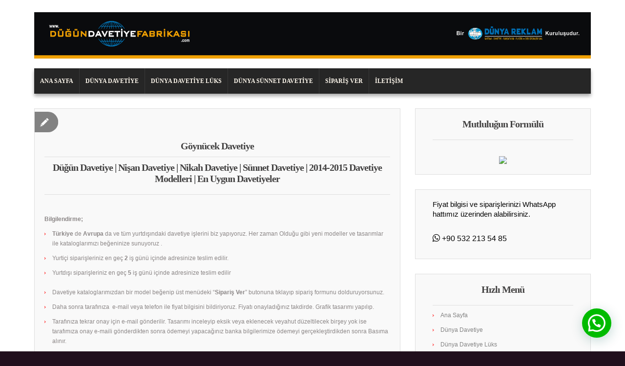

--- FILE ---
content_type: text/html; charset=UTF-8
request_url: https://www.dugundavetiyefabrikasi.com/goynucek-davetiye-2/
body_size: 8468
content:
<!DOCTYPE html>
<html lang="tr-TR">
<head>
<meta charset="UTF-8" />
<title>Göynücek Davetiye | Bağcılar Düğün Davetiye Fabrikası - Satış 0212 462 70 85</title>
<meta name="viewport" content="width=device-width, initial-scale=1.0">
<meta name="format-detection" content="telephone=no" />
<link rel="profile" href="http://gmpg.org/xfn/11" />
<link rel="pingback" href="https://www.dugundavetiyefabrikasi.com/xmlrpc.php" />
<link rel="icon" href="http://dugundavetiyefabrikasi.com/wp-content/themes/duenatheme/favicon.ico" type="image/x-icon" />
<!--[if lt IE 9]>
<script src="https://www.dugundavetiyefabrikasi.com/wp-content/themes/ruhsattheme/js/html5.js" type="text/javascript"></script>
<![endif]-->
<!--[if (gt IE 9)|!(IE)]>
<script src="https://www.dugundavetiyefabrikasi.com/wp-content/themes/ruhsattheme/js/jquery.mobile.customized.min.js" type="text/javascript"></script>
<![endif]-->
<link rel='dns-prefetch' href='//s.w.org' />
<link rel="alternate" type="application/rss+xml" title="Bağcılar Düğün Davetiye Fabrikası - Satış 0212 462 70 85 &raquo; beslemesi" href="https://www.dugundavetiyefabrikasi.com/feed/" />
<link rel="alternate" type="application/rss+xml" title="Bağcılar Düğün Davetiye Fabrikası - Satış 0212 462 70 85 &raquo; yorum beslemesi" href="https://www.dugundavetiyefabrikasi.com/comments/feed/" />
<link rel="alternate" type="application/rss+xml" title="Bağcılar Düğün Davetiye Fabrikası - Satış 0212 462 70 85 &raquo; Göynücek Davetiye yorum beslemesi" href="https://www.dugundavetiyefabrikasi.com/goynucek-davetiye-2/feed/" />
		<script type="text/javascript">
			window._wpemojiSettings = {"baseUrl":"https:\/\/s.w.org\/images\/core\/emoji\/2.2.1\/72x72\/","ext":".png","svgUrl":"https:\/\/s.w.org\/images\/core\/emoji\/2.2.1\/svg\/","svgExt":".svg","source":{"concatemoji":"https:\/\/www.dugundavetiyefabrikasi.com\/wp-includes\/js\/wp-emoji-release.min.js?ver=4.7.29"}};
			!function(t,a,e){var r,n,i,o=a.createElement("canvas"),l=o.getContext&&o.getContext("2d");function c(t){var e=a.createElement("script");e.src=t,e.defer=e.type="text/javascript",a.getElementsByTagName("head")[0].appendChild(e)}for(i=Array("flag","emoji4"),e.supports={everything:!0,everythingExceptFlag:!0},n=0;n<i.length;n++)e.supports[i[n]]=function(t){var e,a=String.fromCharCode;if(!l||!l.fillText)return!1;switch(l.clearRect(0,0,o.width,o.height),l.textBaseline="top",l.font="600 32px Arial",t){case"flag":return(l.fillText(a(55356,56826,55356,56819),0,0),o.toDataURL().length<3e3)?!1:(l.clearRect(0,0,o.width,o.height),l.fillText(a(55356,57331,65039,8205,55356,57096),0,0),e=o.toDataURL(),l.clearRect(0,0,o.width,o.height),l.fillText(a(55356,57331,55356,57096),0,0),e!==o.toDataURL());case"emoji4":return l.fillText(a(55357,56425,55356,57341,8205,55357,56507),0,0),e=o.toDataURL(),l.clearRect(0,0,o.width,o.height),l.fillText(a(55357,56425,55356,57341,55357,56507),0,0),e!==o.toDataURL()}return!1}(i[n]),e.supports.everything=e.supports.everything&&e.supports[i[n]],"flag"!==i[n]&&(e.supports.everythingExceptFlag=e.supports.everythingExceptFlag&&e.supports[i[n]]);e.supports.everythingExceptFlag=e.supports.everythingExceptFlag&&!e.supports.flag,e.DOMReady=!1,e.readyCallback=function(){e.DOMReady=!0},e.supports.everything||(r=function(){e.readyCallback()},a.addEventListener?(a.addEventListener("DOMContentLoaded",r,!1),t.addEventListener("load",r,!1)):(t.attachEvent("onload",r),a.attachEvent("onreadystatechange",function(){"complete"===a.readyState&&e.readyCallback()})),(r=e.source||{}).concatemoji?c(r.concatemoji):r.wpemoji&&r.twemoji&&(c(r.twemoji),c(r.wpemoji)))}(window,document,window._wpemojiSettings);
		</script>
		<style type="text/css">
img.wp-smiley,
img.emoji {
	display: inline !important;
	border: none !important;
	box-shadow: none !important;
	height: 1em !important;
	width: 1em !important;
	margin: 0 .07em !important;
	vertical-align: -0.1em !important;
	background: none !important;
	padding: 0 !important;
}
</style>
<link rel='stylesheet' id='jquery.fancybox-css'  href='http://www.dugundavetiyefabrikasi.com/wp-content/plugins/fancy-box/jquery.fancybox.css?ver=1.2.6' type='text/css' media='all' />
<link rel='stylesheet' id='meteor-slides-css'  href='https://www.dugundavetiyefabrikasi.com/wp-content/plugins/meteor-slides/css/meteor-slides.css?ver=1.0' type='text/css' media='all' />
<link rel='stylesheet' id='rs-plugin-settings-css'  href='https://www.dugundavetiyefabrikasi.com/wp-content/plugins/revslider/public/assets/css/settings.css?ver=5.1' type='text/css' media='all' />
<style id='rs-plugin-settings-inline-css' type='text/css'>
#rs-demo-id {}
</style>
<link rel='stylesheet' id='ris-slider-css-css'  href='https://www.dugundavetiyefabrikasi.com/wp-content/plugins/ultimate-responsive-image-slider/css/slider-pro.css?ver=4.7.29' type='text/css' media='all' />
<link rel='stylesheet' id='duena-bootstrap-css'  href='https://www.dugundavetiyefabrikasi.com/wp-content/themes/ruhsattheme/bootstrap/css/bootstrap.css?ver=4.7.29' type='text/css' media='all' />
<link rel='stylesheet' id='flexslider-css'  href='https://www.dugundavetiyefabrikasi.com/wp-content/themes/ruhsattheme/css/flexslider.css?ver=4.7.29' type='text/css' media='all' />
<link rel='stylesheet' id='magnific-css'  href='https://www.dugundavetiyefabrikasi.com/wp-content/themes/ruhsattheme/css/magnific-popup.css?ver=4.7.29' type='text/css' media='all' />
<link rel='stylesheet' id='font-awesome-css'  href='https://www.dugundavetiyefabrikasi.com/wp-content/themes/ruhsattheme/css/font-awesome.css?ver=4.0.3' type='text/css' media='all' />
<link rel='stylesheet' id='duena-style-css'  href='https://www.dugundavetiyefabrikasi.com/wp-content/themes/ruhsattheme/style.css?ver=4.7.29' type='text/css' media='all' />
<style id='duena-style-inline-css' type='text/css'>

    a,
    .searchform .screen-reader-text,
    .post_meta i,
    .author_bio_sidebar .social_box a,
    .post-title a:hover,
    .post-footer i,
    .page_nav_wrap .post_nav ul li .current,
    .page_nav_wrap .post_nav ul li a:hover {
		color: #828282;
	}
	.post_type_label,
	.flex-direction-nav a,
	#content .featured_badge,
	.author_bio_sidebar .social_box,
	.flex-control-paging li a.flex-active,
	.flex-control-paging li a:hover,
	#toTop,
	.post-footer a,
	.navbar_inner > div > ul ul, 
	.navbar_inner > ul ul,
	.btn.btn-primary,
	input[type='submit'],
	input[type='reset'] {
		background-color: #828282;
	}
	.site-info,
	.widget,
	#slider-wrapper .flexslider,
	.navbar_inner > div > ul > li > a,
	.navbar_inner > div > ul > li > a:hover, 
	.navbar_inner > div > ul > li.sfHover > a, 
	.navbar_inner > div > ul > li.current-menu-item > a, 
	.navbar_inner > div > ul > li.current_page_item > a,
	.navbar_inner > ul > li > a,
	.navbar_inner > ul > li > a:hover, 
	.navbar_inner > ul > li.sfHover > a, 
	.navbar_inner > ul > li.current-menu-item > a, 
	.navbar_inner > ul > li.current_page_item > a,
	.breadcrumb,
	#comments,
	.post-footer a,
	.author-info {
		border-color: #828282;
	}
	a:hover,
	a:focus {
		color: #71A08B;
	}

	.btn.btn-primary:hover,
	input[type='submit']:hover,
	input[type='reset']:hover,
	.slider-caption .btn.btn-primary:hover {
		background-color: #71A08B;
	}

	textarea:focus,
	input[type='text']:focus,
	input[type='password']:focus,
	input[type='datetime']:focus,
	input[type='datetime-local']:focus,
	input[type='date']:focus,
	input[type='month']:focus,
	input[type='time']:focus,
	input[type='week']:focus,
	input[type='number']:focus,
	input[type='email']:focus,
	input[type='url']:focus,
	input[type='search']:focus,
	input[type='tel']:focus,
	input[type='color']:focus,
	.uneditable-input:focus {
		border-color: #828282;
		box-shadow: inset 0 1px 1px rgba(0,0,0,.075), 0 0 2px #828282;
	}
	
</style>
<!--[if lt IE 9]>
<link rel='stylesheet' id='duena_ie-css'  href='https://www.dugundavetiyefabrikasi.com/wp-content/themes/ruhsattheme/css/ie.css?ver=4.7.29' type='text/css' media='all' />
<![endif]-->
<link rel='stylesheet' id='joinchat-css'  href='https://www.dugundavetiyefabrikasi.com/wp-content/plugins/creame-whatsapp-me/public/css/joinchat.min.css?ver=4.3.2' type='text/css' media='all' />
<style id='joinchat-inline-css' type='text/css'>
.joinchat{ --red:37; --green:211; --blue:102; }
</style>
<script type='text/javascript' src='https://www.dugundavetiyefabrikasi.com/wp-includes/js/jquery/jquery.js?ver=1.12.4'></script>
<script type='text/javascript' src='https://www.dugundavetiyefabrikasi.com/wp-includes/js/jquery/jquery-migrate.min.js?ver=1.4.1'></script>
<script type='text/javascript' src='http://www.dugundavetiyefabrikasi.com/wp-content/plugins/fancy-box/jquery.fancybox.js?ver=1.2.6'></script>
<script type='text/javascript' src='http://www.dugundavetiyefabrikasi.com/wp-content/plugins/fancy-box/jquery.easing.js?ver=1.3'></script>
<script type='text/javascript' src='https://www.dugundavetiyefabrikasi.com/wp-content/plugins/meteor-slides/js/jquery.cycle.all.js?ver=4.7.29'></script>
<script type='text/javascript' src='https://www.dugundavetiyefabrikasi.com/wp-content/plugins/meteor-slides/js/jquery.metadata.v2.js?ver=4.7.29'></script>
<script type='text/javascript' src='https://www.dugundavetiyefabrikasi.com/wp-content/plugins/meteor-slides/js/jquery.touchwipe.1.1.1.js?ver=4.7.29'></script>
<script type='text/javascript'>
/* <![CDATA[ */
var meteorslidessettings = {"meteorslideshowspeed":"2000","meteorslideshowduration":"5000","meteorslideshowheight":"200","meteorslideshowwidth":"940","meteorslideshowtransition":"fade"};
/* ]]> */
</script>
<script type='text/javascript' src='https://www.dugundavetiyefabrikasi.com/wp-content/plugins/meteor-slides/js/slideshow.js?ver=4.7.29'></script>
<script type='text/javascript' src='https://www.dugundavetiyefabrikasi.com/wp-content/plugins/revslider/public/assets/js/jquery.themepunch.tools.min.js?ver=5.1'></script>
<script type='text/javascript' src='https://www.dugundavetiyefabrikasi.com/wp-content/plugins/revslider/public/assets/js/jquery.themepunch.revolution.min.js?ver=5.1'></script>
<link rel='https://api.w.org/' href='https://www.dugundavetiyefabrikasi.com/wp-json/' />
<link rel="EditURI" type="application/rsd+xml" title="RSD" href="https://www.dugundavetiyefabrikasi.com/xmlrpc.php?rsd" />
<link rel="wlwmanifest" type="application/wlwmanifest+xml" href="https://www.dugundavetiyefabrikasi.com/wp-includes/wlwmanifest.xml" /> 
<link rel='prev' title='Eskil Davetiye' href='https://www.dugundavetiyefabrikasi.com/eskil-davetiye-2/' />
<link rel='next' title='Gümüşhacıköy Davetiye' href='https://www.dugundavetiyefabrikasi.com/gumushacikoy-davetiye/' />
<meta name="generator" content="WordPress 4.7.29" />
<link rel="canonical" href="https://www.dugundavetiyefabrikasi.com/goynucek-davetiye-2/" />
<link rel='shortlink' href='https://www.dugundavetiyefabrikasi.com/?p=5782' />
<link rel="alternate" type="application/json+oembed" href="https://www.dugundavetiyefabrikasi.com/wp-json/oembed/1.0/embed?url=https%3A%2F%2Fwww.dugundavetiyefabrikasi.com%2Fgoynucek-davetiye-2%2F" />
<link rel="alternate" type="text/xml+oembed" href="https://www.dugundavetiyefabrikasi.com/wp-json/oembed/1.0/embed?url=https%3A%2F%2Fwww.dugundavetiyefabrikasi.com%2Fgoynucek-davetiye-2%2F&#038;format=xml" />
<script type="text/javascript">
  jQuery(document).ready(function($){
    var select = $('a[href$=".bmp"],a[href$=".gif"],a[href$=".jpg"],a[href$=".jpeg"],a[href$=".png"],a[href$=".BMP"],a[href$=".GIF"],a[href$=".JPG"],a[href$=".JPEG"],a[href$=".PNG"]');
    select.attr('rel', 'fancybox');
    select.fancybox();
  });
</script>
<style type="text/css" id="custom-background-css">
body.custom-background { background-image: url("https://dugundavetiyefabrikasi.com/wp-content/uploads/ARKA-ZEMIN.jpg"); background-position: left top; background-size: auto; background-repeat: repeat; background-attachment: scroll; }
</style>

<!-- Call Now Button 1.0.7 by Jerry Rietveld (callnowbutton.com) [renderer:modern]-->
<style data-cnb-version="1.0.7">#callnowbutton {display:none;} @media screen and (max-width:650px){#callnowbutton {display:block; position:fixed; text-decoration:none; z-index:2147483647;width:55px; height:55px; border-radius:50%; box-shadow: 0 3px 6px rgba(0, 0, 0, 0.3);transform: scale(1);bottom:15px; left:20px;background:url([data-uri]) center/35px 35px no-repeat #25d366;}}#callnowbutton span{display:none;}</style>
<meta name="generator" content="Powered by Slider Revolution 5.1 - responsive, Mobile-Friendly Slider Plugin for WordPress with comfortable drag and drop interface." />
		<style type="text/css" id="wp-custom-css">
			#callnowbutton {
    
    /*position: fixed;*/
    text-decoration: none;
    z-index: 2147483647;
    width: 55px;
    height: 55px;
    border-radius: 50%;
    box-shadow: 0 3px 6px rgb(0 0 0 / 30%);
    transform: scale(1);
    bottom: 14px;
    right: 20px;
    background: url([data-uri]) center/35px 35px no-repeat #00bb00;
   
    flex-direction: row;
  /*  position: absolute;*/
    z-index: 2;
    /* bottom: 8px; */
    /* right: 8px; */
    /* height: var(--btn); */
    min-width: var(--btn);
    max-width: 95vw;
    /* background: #25d366; */
    color: inherit;
    /* border-radius: calc(var(--btn)/2); */
    box-shadow: 1px 6px 24px 0 rgb(7 94 84 / 24%);
    cursor: pointer;
    transition: background .2s linear;
    will-change: background-color,width;
   padding: 30px !important;
}
.joinchat__button{
background: #00bb00 !important;
}		</style>
	</head>

<body class="post-template-default single single-post postid-5782 single-format-standard custom-background">
<div class="page-wrapper">
		<header id="header" role="banner">
		<div class="container clearfix">
			<div class="logo">
								<a href="https://www.dugundavetiyefabrikasi.com/" title="Bağcılar Düğün Davetiye Fabrikası &#8211; Satış 0212 462 70 85" rel="home"><img src="http://dugundavetiyefabrikasi.com/wp-content/uploads/düğün-davetiye-fabrikası.jpg" alt="Bağcılar Düğün Davetiye Fabrikası &#8211; Satış 0212 462 70 85"></a>
							<p class="site-description"></p>
			</div>
				        <div class="clear"></div>
			<nav id="site-navigation" class="main-nav" role="navigation">
				<div class="navbar_inner">
				<ul id="topnav" class="sf-menu"><li id="menu-item-10942" class="menu-item menu-item-type-custom menu-item-object-custom menu-item-10942"><a href="/">Ana Sayfa</a></li>
<li id="menu-item-11759" class="menu-item menu-item-type-custom menu-item-object-custom menu-item-11759"><a href="http://http://www.dunyadavetiye.com">Dünya Davetiye</a></li>
<li id="menu-item-11682" class="menu-item menu-item-type-custom menu-item-object-custom menu-item-11682"><a href="http://www.dunyadavetiye.com">Dünya Davetiye Lüks</a></li>
<li id="menu-item-11758" class="menu-item menu-item-type-custom menu-item-object-custom menu-item-11758"><a href="http://www.dunyadavetiye.com">Dünya Sünnet Davetiye</a></li>
<li id="menu-item-11518" class="menu-item menu-item-type-post_type menu-item-object-page menu-item-11518"><a href="https://www.dugundavetiyefabrikasi.com/siparis-ver/">Sipariş Ver</a></li>
<li id="menu-item-1081" class="menu-item menu-item-type-post_type menu-item-object-page menu-item-1081"><a href="https://www.dugundavetiyefabrikasi.com/iletisim/">İletişim</a></li>
</ul>				</div>
			</nav><!-- #site-navigation -->
		</div>
	</header><!-- #masthead -->
		<div id="main" class="site-main">
		<div class="container">
						<div class="row">
	<div id="primary" class="col-md-8 right">
		<div id="content" class="site-content" role="main">

					<article id="post-5782" class="post__holder post-5782 post type-post status-publish format-standard hentry category-davetiye">

					
				<header class="post-header ">
															
					<h1 class="post-title">Göynücek Davetiye</h1>
					
									
				</header>
				
								
				<!-- Post Content -->
				<div class="post_content">
				
					<h1>Düğün Davetiye | Nişan Davetiye | Nikah Davetiye | Sünnet Davetiye | 2014-2015 Davetiye Modelleri | En Uygun Davetiyeler</h1>
<p>&nbsp;</p>
<p><strong>Bilgilendirme;</strong></p>
<ul>
<li><b>Türkiye </b>de <b> Avrupa</b> da ve tüm yurtdışındaki davetiye işlerini biz yapıyoruz. Her zaman Olduğu gibi yeni modeller ve tasarımlar ile kataloglarımızı beğeninize sunuyoruz .</li>
<li>Yurtiçi siparişleriniz en geç <strong>2</strong> iş günü içinde adresinize teslim edilir.</li>
<li>Yurtdışı siparişleriniz en geç <b>5</b> iş günü içinde adresinize teslim edilir</li>
</ul>
<ul>
<li>Davetiye kataloglarımızdan bir model beğenip üst menüdeki &#8220;<strong>Sipariş Ver</strong>&#8221; butonuna tıklayıp sipariş formunu dolduruyorsunuz.</li>
<li>Daha sonra tarafınıza  e-mail veya telefon ile fiyat bilgisini bildiriyoruz. Fiyatı onayladığınız takdirde. Grafik tasarımı yapılıp.</li>
<li>Tarafınıza tekrar onay için e-mail gönderilir. Tasarımı inceleyip eksik veya eklenecek veyahut düzeltilecek birşey yok ise tarafımıza onay e-maili gönderdikten sonra ödemeyi yapacağınız banka bilgilerimize ödemeyi gerçekleştirdikden sonra Basıma alınır.</li>
<li><strong>24 saat</strong> içinde baskıdan çıkıp adresinize kargolanır.</li>
</ul>
<p><span style="font-size: 1.17em;">Davetiye Katalogları İçin Üst Menüdeki    &#8220;</span><strong><span style="font-size: 1.17em; color: #ff0000;">Davetiyeler</span></strong><span style="font-size: 1.17em;">&#8221;   Kategorisini Tıklayınız.</span></p>
<p>&nbsp;</p>
<p>&nbsp;</p>
<hr />
<h3>Düğün Davetiye</h3>
<p>Davetiyeler, Düğün davetiyesi, Nişan davetiyesi, Nikah davetiyesi, Sünnet davetiyesi, Dugun, Nikah, Nisan, Sunnet Davetiye,  Invitation de mariage, invitations simples et peu coûteuses, Hochzeitskarten Einladung</p>
<hr />
									</div>
				<!-- //Post Content -->
												
				<span class="post_type_label "></span>
	<!-- Social bookmarks -->
	<div class="social_bookmark">
		<span class="facebook">
			<div class="fb-like" data-href="https://www.dugundavetiyefabrikasi.com/goynucek-davetiye-2/" data-send="false" data-layout="button_count" data-width="150" data-show-faces="false" data-font="arial"></div>
		</span>
		<span class="twitter">
						<a href="https://twitter.com/share" class="twitter-share-button">Tweet</a>
			<script>!function(d,s,id){var js,fjs=d.getElementsByTagName(s)[0],p=/^http:/.test(d.location)?'http':'https';if(!d.getElementById(id)){js=d.createElement(s);js.id=id;js.src=p+'://platform.twitter.com/widgets.js';fjs.parentNode.insertBefore(js,fjs);}}(document, 'script', 'twitter-wjs');</script>
		</span>
		<span class="gplus">
			<g:plusone size='medium'></g:plusone>
		</span>
				<span class="pinterest">
			<a href="//pinterest.com/pin/create/button/" data-pin-do="buttonBookmark" ><img src="//assets.pinterest.com/images/pidgets/pin_it_button.png" /></a>		
		</span>

		<!-- Facebook -->
		<div id="fb-root"></div>
		<script>(function(d, s, id) {
		  var js, fjs = d.getElementsByTagName(s)[0];
		  if (d.getElementById(id)) return;
		  js = d.createElement(s); js.id = id;
		  js.src = "//connect.facebook.net/en_US/all.js#xfbml=1";
		  fjs.parentNode.insertBefore(js, fjs);
		}(document, 'script', 'facebook-jssdk'));</script>

		<!-- Google+ -->
		<script type="text/javascript">
	      window.___gcfg = {
	        lang: 'en-US'
	      };

	      (function() {
	        var po = document.createElement('script'); po.type = 'text/javascript'; po.async = true;
	        po.src = 'https://apis.google.com/js/plusone.js';
	        var s = document.getElementsByTagName('script')[0]; s.parentNode.insertBefore(po, s);
	      })();
	    </script>

	    <!-- Pinterest -->
	    <script type="text/javascript">
		(function(d){
		  var f = d.getElementsByTagName('SCRIPT')[0], p = d.createElement('SCRIPT');
		  p.type = 'text/javascript';
		  p.async = true;
		  p.src = '//assets.pinterest.com/js/pinit.js';
		  f.parentNode.insertBefore(p, f);
		}(document));
		</script>
	</div>
	<!--// Social bookmarks -->

			</article>

			<div class="single-post-nav">
    <a href="https://www.dugundavetiyefabrikasi.com/eskil-davetiye-2/" rel="prev">&larr; Eskil Davetiye</a>    <a href="https://www.dugundavetiyefabrikasi.com/gumushacikoy-davetiye/" rel="next">Gümüşhacıköy Davetiye &rarr;</a></div>
<!-- Posts navigation -->
		</div><!-- #content -->
	</div><!-- #primary -->

	<div id="secondary" class="widget-area col-md-4" role="complementary">
				<aside id="text-2" class="widget widget_text"><h3 class="widget-title">Mutluluğun Formülü</h3>			<div class="textwidget"><div style="padding-top: 20px;text-align: center;"><map name="FPMap0">
<area href="http://dugundavetiyefabrikasi.com/yedi-adimda-mutluluk/" shape="rect" coords="2, 6, 194, 473">
</map>
<img src="http://www.davetiyekarti.net/wp-content/uploads/yenisagmutlulukadimlari.png" usemap="#FPMap0"></div></div>
		</aside><aside id="text-4" class="widget widget_text">			<div class="textwidget"><p style="font-size:15px;color:black;"> Fiyat bilgisi ve siparişlerinizi WhatsApp hattımız üzerinden alabilirsiniz.</p> <br>
<link rel="stylesheet"href="https://maxcdn.bootstrapcdn.com/font-awesome/4.4.0/css/font-awesome.min.css">

<i style="font-size:18px;color:black;" class="fa fa-whatsapp"></i><a style="font-size:16px;color:black;" href="https://api.whatsapp.com/send?phone=905322135485"> +90 532 213 54 85</a></p></div>
		</aside><aside id="nav_menu-2" class="widget widget_nav_menu"><h3 class="widget-title">Hızlı Menü</h3><div class="menu-ust-menu-container"><ul id="menu-ust-menu" class="menu"><li class="menu-item menu-item-type-custom menu-item-object-custom menu-item-10942"><a href="/">Ana Sayfa</a></li>
<li class="menu-item menu-item-type-custom menu-item-object-custom menu-item-11759"><a href="http://http://www.dunyadavetiye.com">Dünya Davetiye</a></li>
<li class="menu-item menu-item-type-custom menu-item-object-custom menu-item-11682"><a href="http://www.dunyadavetiye.com">Dünya Davetiye Lüks</a></li>
<li class="menu-item menu-item-type-custom menu-item-object-custom menu-item-11758"><a href="http://www.dunyadavetiye.com">Dünya Sünnet Davetiye</a></li>
<li class="menu-item menu-item-type-post_type menu-item-object-page menu-item-11518"><a href="https://www.dugundavetiyefabrikasi.com/siparis-ver/">Sipariş Ver</a></li>
<li class="menu-item menu-item-type-post_type menu-item-object-page menu-item-1081"><a href="https://www.dugundavetiyefabrikasi.com/iletisim/">İletişim</a></li>
</ul></div></aside>	</div><!-- #secondary -->
			</div>
		</div>
	</div><!-- #main -->

	<footer id="colophon" class="site-footer" role="contentinfo">
		<div class="container">
			<div class="site-info col-md-12">
				<div class="footer-text">
					<div class="footer-text">
					<a href="http://www.dugundavetiyefabrikasi.com" title="Düğün Davetiye Fabrikası" style="color: cornflowerblue"><b>dugundavetiyefabrikasi.com</b></a><span style="font-size: 11px"> | Bir DÜNYA REKLAM Kuruluşudur.				</span></div>				</div>
				<ul id="footer-nav" class="footer-menu"><li id="menu-item-11669" class="menu-item menu-item-type-custom menu-item-object-custom menu-item-11669"><a href="/genel-satis-sartlari/">Genel Satış Şartları</a></li>
<li id="menu-item-11670" class="menu-item menu-item-type-custom menu-item-object-custom menu-item-11670"><a href="/kargo-ve-banka-bilgileri/">Kargo ve Banka Bilgileri</a></li>
</ul>				<div class="clear"></div>
				<div id="toTop"><i class="fa fa-chevron-up"></i></div>
			</div>
		</div>
	</footer><!-- #colophon -->
</div><!-- .page-wrapper -->


<div class="joinchat joinchat--right" data-settings='{"telephone":"905322135485","mobile_only":false,"button_delay":0,"whatsapp_web":false,"message_views":2,"message_delay":0,"message_badge":false,"message_send":"","message_hash":""}'>
	<div class="joinchat__button">
		<div class="joinchat__button__open"></div>
								<div class="joinchat__button__sendtext">Open chat</div>
									</div>
		<svg height="0" width="0"><defs><clipPath id="joinchat__message__peak"><path d="M17 25V0C17 12.877 6.082 14.9 1.031 15.91c-1.559.31-1.179 2.272.004 2.272C9.609 18.182 17 18.088 17 25z"/></clipPath></defs></svg>
</div>
<a href="tel:905322135485" id="callnowbutton" ><span>Call Now Button</span></a><script type='text/javascript' src='https://www.dugundavetiyefabrikasi.com/wp-content/plugins/ultimate-responsive-image-slider/js/jquery.sliderPro.js?ver=1.1.0'></script>
<script type='text/javascript' src='https://www.dugundavetiyefabrikasi.com/wp-content/themes/ruhsattheme/js/navigation.js?ver=20120206'></script>
<script type='text/javascript' src='https://www.dugundavetiyefabrikasi.com/wp-content/themes/ruhsattheme/js/skip-link-focus-fix.js?ver=20130115'></script>
<script type='text/javascript' src='https://www.dugundavetiyefabrikasi.com/wp-content/themes/ruhsattheme/js/superfish.js?ver=1.4.8'></script>
<script type='text/javascript' src='https://www.dugundavetiyefabrikasi.com/wp-content/themes/ruhsattheme/js/jquery.mobilemenu.js?ver=1.0'></script>
<script type='text/javascript' src='https://www.dugundavetiyefabrikasi.com/wp-content/themes/ruhsattheme/js/sfmenu-touch.js?ver=1.0'></script>
<script type='text/javascript' src='https://www.dugundavetiyefabrikasi.com/wp-content/themes/ruhsattheme/js/jquery.flexslider.js?ver=2.1'></script>
<script type='text/javascript' src='https://www.dugundavetiyefabrikasi.com/wp-content/themes/ruhsattheme/js/jquery.magnific-popup.js?ver=0.8.9'></script>
<script type='text/javascript' src='https://www.dugundavetiyefabrikasi.com/wp-content/themes/ruhsattheme/js/bootstrap.js?ver=1.0'></script>
<script type='text/javascript' src='https://www.dugundavetiyefabrikasi.com/wp-content/themes/ruhsattheme/js/custom.js?ver=1.0'></script>
<script type='text/javascript' src='https://www.dugundavetiyefabrikasi.com/wp-content/plugins/creame-whatsapp-me/public/js/joinchat.min.js?ver=4.3.2'></script>
<script type='text/javascript' src='https://www.dugundavetiyefabrikasi.com/wp-includes/js/wp-embed.min.js?ver=4.7.29'></script>
		<script type="text/javascript">
			// initialise plugins
			jQuery(function(){
				// main navigation init
				jQuery('.navbar_inner > ul').superfish({
					delay:       1000, 		// one second delay on mouseout 
					animation:   {opacity:"show", height:"show"}, // fade-in and slide-down animation
					speed:       'normal',  // faster animation speed 
					autoArrows:  false,   // generation of arrow mark-up (for submenu)
					dropShadows: false
				});
				jQuery('.navbar_inner > div > ul').superfish({
					delay:       1000, 		// one second delay on mouseout 
					animation:   {opacity:"show", height:"show"}, // fade-in and slide-down animation
					speed:       'normal',  // faster animation speed 
					autoArrows:  false,   // generation of arrow mark-up (for submenu)
					dropShadows: false
				});
			});
			jQuery(function(){
			  var ismobile = navigator.userAgent.match(/(iPad)|(iPhone)|(iPod)|(android)|(webOS)/i)
			  if(ismobile){
			  	jQuery('.navbar_inner > ul').sftouchscreen();
			  	jQuery('.navbar_inner > div > ul').sftouchscreen();
			  }
			});
		</script>
		<!--[if (gt IE 9)|!(IE)]><!-->
		<script type="text/javascript">
			jQuery(function(){
				jQuery('.navbar_inner > ul').mobileMenu();
			  	jQuery('.navbar_inner > div > ul').mobileMenu();
			})
		</script>
		<!--<![endif]-->
		</body>
</html>

--- FILE ---
content_type: text/html; charset=utf-8
request_url: https://accounts.google.com/o/oauth2/postmessageRelay?parent=https%3A%2F%2Fwww.dugundavetiyefabrikasi.com&jsh=m%3B%2F_%2Fscs%2Fabc-static%2F_%2Fjs%2Fk%3Dgapi.lb.en.2kN9-TZiXrM.O%2Fd%3D1%2Frs%3DAHpOoo_B4hu0FeWRuWHfxnZ3V0WubwN7Qw%2Fm%3D__features__
body_size: 162
content:
<!DOCTYPE html><html><head><title></title><meta http-equiv="content-type" content="text/html; charset=utf-8"><meta http-equiv="X-UA-Compatible" content="IE=edge"><meta name="viewport" content="width=device-width, initial-scale=1, minimum-scale=1, maximum-scale=1, user-scalable=0"><script src='https://ssl.gstatic.com/accounts/o/2580342461-postmessagerelay.js' nonce="_7dLgzrASBhcNeKCL5ZxUA"></script></head><body><script type="text/javascript" src="https://apis.google.com/js/rpc:shindig_random.js?onload=init" nonce="_7dLgzrASBhcNeKCL5ZxUA"></script></body></html>